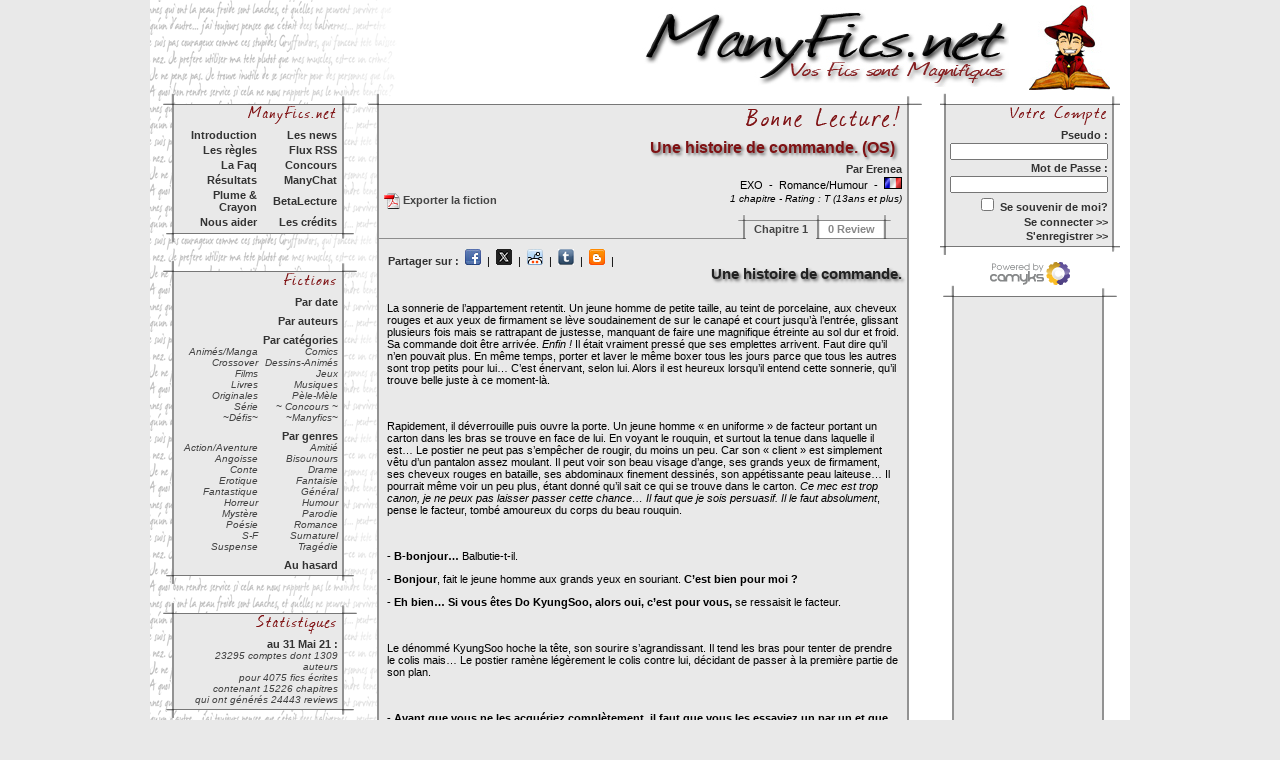

--- FILE ---
content_type: text/html; charset=UTF-8
request_url: https://www.manyfics.net/fiction-ficid-4959.htm
body_size: 9950
content:
<!DOCTYPE html  PUBLIC "-//W3C//DTD XHTML 1.0 Transitional//EN" "http://www.w3.org/TR/xhtml1/DTD/xhtml1-transitional.dtd">
<html>
<head>
<title>Fiction : Une histoire de commande. (OS) - ManyFics</title>
<meta http-equiv="Content-Type" content="text/html; charset=UTF-8" />
<meta http-equiv="Content-Style-Type" content="text/css" />
<meta http-equiv="Content-Script-Type" content="text/javascript" />
<meta name="generator" content="CaMykS 1.0-20250801" />
<meta http-equiv="Content-Language" content="fr" />
<meta name="robots" content="index,follow" />
<link rel="icon" href="https://www.manyfics.net/favicon.ico" />
<script type="text/javascript" src="cplugin/input/SocialNetworksSharingPanel/js/snsp.js">/* add javascript */</script>
<script type="text/javascript" src="cdata/js/tool/htmlelement.js">/* add javascript */</script>
<script type="text/javascript" src="cdata/js/object/ctab.js">/* add javascript */</script>
<script type="text/javascript">
	var snsp = new SNSPanel("snsp");
	fic_tabObject = new CTab();
	fic_tabObject.init("text", "manyficsBoxTab","manyficsBoxTabS","manyficsBoxTabO");

	/* on load scripts */
	window.onload = function() {
		snsp.initialise();
	}
</script>
<link href="plugin/theme/ManyFics/style.css" type="text/css" rel="stylesheet" />
<link href="plugin/theme/ManyFics/editor.css" type="text/css" rel="stylesheet" />
<link href="plugin/theme/ManyFics/parts.css" type="text/css" rel="stylesheet" />
<link href="plugin/module/Content_ManyFics_FicViewer/css/ficviewer.css" type="text/css" rel="stylesheet" />
</head>
<body>
<div id="fb-root"></div>

                        <script>(function(d, s, id) {

                        var js, fjs = d.getElementsByTagName(s)[0];

                        if (d.getElementById(id)) return;

                        js = d.createElement(s); js.id = id;

                        js.src = 'https://connect.facebook.net/fr_FR/sdk.js#xfbml=1&version=v2.11';

                        fjs.parentNode.insertBefore(js, fjs);

                        }(document, 'script', 'facebook-jssdk'));</script> <div class="main" style="width:980px;margin:0px auto;">
    <div style="padding-top:5px;" align="right">
      <table cellspacing="0" cellpadding="0" border="0">
<tr>
  <td style="padding:0px;">
    <img src="plugin/module/Content_ManyFics_Header/img/mf_title.jpg" alt="manyfics" border="0"/>
  </td>
  <td style="padding:0px 20px;">

<img src="plugin/module/Content_ManyFics_Header/img/mf_mage.jpg" alt="" border="0"/>
  </td>
</tr>
</table>
    </div>
    <div style="float:left;width:200px;vertical-align:top;margin-left:10px;">
      <div style="width:100%;">

<table cellspacing="0" class="manyficsBox" style="width:100%;">
<tr>
  <td class="manyficsBoxTopLeft">
   &nbsp;
  </td>
  <td class="manyficsBoxTop">
  &nbsp;
  </td>
  <td class="manyficsBoxTopRight">
   &nbsp;
  </td>
</tr>
<tr>
  <td class="manyficsBoxLeft">
    &nbsp;
  </td>
  <td class="manyficsBoxMain">
    <table cellspacing="0" class="manyficsBoxMain">

<tr>
  <td class="manyficsBoxTitle" align="right">
   <img src="plugin/module/Content_ManyFics_Menu/img/manyfics_fr.gif" alt="" border="0"/>
  </td>
</tr>
<tr>
  <td class="manyficsBoxContent1" style="">

<table cellspacing="0" style="width:100%;">
<tr>


<td class="title3" style="width:50%;">
<a href="introduction.htm " class="title3" style="margin-left:8px;">
Introduction</a>
</td>



<td class="title3" style="width:50%;">
<a href="news.htm " class="title3" style="margin-left:8px;">
Les news</a>
</td>

</tr>
<tr>


<td class="title3" style="width:50%;">
<a href="regles.htm " class="title3" style="margin-left:8px;">
Les règles</a>
</td>



<td class="title3" style="width:50%;">
<a href="fluxrss.htm " class="title3" style="margin-left:8px;">
Flux RSS</a>
</td>

</tr>
<tr>


<td class="title3" style="width:50%;">
<a href="faq.htm " class="title3" style="margin-left:8px;">
La Faq</a>
</td>



<td class="title3" style="width:50%;">
<a href="concours.htm " class="title3" style="margin-left:8px;">
Concours</a>
</td>

</tr>
<tr>


<td class="title3" style="width:50%;">
<a href="resultats.htm " class="title3" style="margin-left:8px;">
Résultats</a>
</td>



<td class="title3" style="width:50%;">
<a href="chat.htm " class="title3" style="margin-left:8px;">
ManyChat</a>
</td>

</tr>
<tr>


<td class="title3" style="width:50%;">
<a href="auteuretdessinateur.htm " class="title3" style="margin-left:8px;">
Plume & Crayon</a>
</td>



<td class="title3" style="width:50%;">
<a href="betalecteur.htm " class="title3" style="margin-left:8px;">
BetaLecture</a>
</td>

</tr>
<tr>


<td class="title3" style="width:50%;">
<a href="aidermf.htm " class="title3" style="margin-left:8px;">
Nous aider</a>
</td>



<td class="title3" style="width:50%;">
<a href="credits.htm " class="title3" style="margin-left:8px;">
Les crédits</a>
</td>

</tr>
</tr>
</table>

   </td>
</tr>
      </table>
    </td>
    <td class="manyficsBoxRight">
      &nbsp;
    </td>
  </tr>
  <tr>
    <td class="manyficsBoxBottomLeft">
      &nbsp;
  </td>
  <td class="manyficsBoxBottom">
  &nbsp;
  </td>
    <td class="manyficsBoxBottomRight">
     &nbsp;
  </td>
</tr>
</table>
<br/>



<table cellspacing="0" class="manyficsBox" style="width:200px;">
<tr>
  <td class="manyficsBoxTopLeft">
   &nbsp;
  </td>
  <td class="manyficsBoxTop">
  &nbsp;
  </td>
  <td class="manyficsBoxTopRight">
   &nbsp;
  </td>
</tr>
<tr>
  <td class="manyficsBoxLeft">
    &nbsp;
  </td>
  <td class="manyficsBoxMain">
    <table cellspacing="0" class="manyficsBoxMain">

<tr>
  <td class="manyficsBoxTitle" align="right">
   <img src="plugin/module/Content_ManyFics_Menu/img/fictions_fr.gif" alt="" border="0"/>
  </td>
</tr>
<tr>
  <td class="manyficsBoxContent1" style="">
<table cellspacing="0" cellpadding="0" border="0" style="width:100%;">
<tr>
<td colspan="2" class="title3">
<a class="title3" href="fictions.htm">
Par date</a>
</td>
</tr>
<tr>

<tr>
<td colspan="2" style="height:4px;font-size:4px;">
&nbsp;
</td>
</tr>

<tr>
<td colspan="2" class="title3">
<a class="title3" href="auteurs.htm">
Par auteurs</a>
</td>
</tr>
<tr>

<tr>
<td colspan="2" style="height:4px;font-size:4px;">
&nbsp;
</td>
</tr>

<tr>
<td colspan="2" class="title3">
<a class="title3" href="categories.htm">
Par cat&eacute;gories</a>
</td>
</tr>

<tr>

<td class="title4" style="width:50%;">
<a class="title4"  style="margin-left:6px;" href="categories-clid-4.htm">
Animés/Manga 
</a>
</td>



<td class="title4" style="width:50%;">
<a class="title4"  style="margin-left:6px;" href="categories-clid-21.htm">
Comics 
</a>
</td>

</tr>

<tr>

<td class="title4" style="width:50%;">
<a class="title4"  style="margin-left:6px;" href="categories-clid-315.htm">
Crossover 
</a>
</td>



<td class="title4" style="width:50%;">
<a class="title4"  style="margin-left:6px;" href="categories-clid-23.htm">
Dessins-Animés 
</a>
</td>

</tr>

<tr>

<td class="title4" style="width:50%;">
<a class="title4"  style="margin-left:6px;" href="categories-clid-15.htm">
Films 
</a>
</td>



<td class="title4" style="width:50%;">
<a class="title4"  style="margin-left:6px;" href="categories-clid-8.htm">
Jeux 
</a>
</td>

</tr>

<tr>

<td class="title4" style="width:50%;">
<a class="title4"  style="margin-left:6px;" href="categories-clid-1.htm">
Livres 
</a>
</td>



<td class="title4" style="width:50%;">
<a class="title4"  style="margin-left:6px;" href="categories-clid-237.htm">
Musiques 
</a>
</td>

</tr>

<tr>

<td class="title4" style="width:50%;">
<a class="title4"  style="margin-left:6px;" href="categories-clid-238.htm">
Originales 
</a>
</td>



<td class="title4" style="width:50%;">
<a class="title4"  style="margin-left:6px;" href="categories-clid-22.htm">
Pèle-Mèle 
</a>
</td>

</tr>

<tr>

<td class="title4" style="width:50%;">
<a class="title4"  style="margin-left:6px;" href="categories-clid-3.htm">
Série 
</a>
</td>



<td class="title4" style="width:50%;">
<a class="title4"  style="margin-left:6px;" href="categories-clid-235.htm">
~ Concours ~ 
</a>
</td>

</tr>

<tr>

<td class="title4" style="width:50%;">
<a class="title4"  style="margin-left:6px;" href="categories-clid-271.htm">
~Défis~ 
</a>
</td>



<td class="title4" style="width:50%;">
<a class="title4"  style="margin-left:6px;" href="categories-clid-250.htm">
~Manyfics~ 
</a>
</td>

</tr>
<tr>
<td colspan="2" style="height:4px;font-size:4px;">
&nbsp;
</td>
</tr>

<tr>
<td colspan="2" class="title3">
<a class="title3" href="genres.htm">
Par genres</a>
</td>
</tr>
<tr>

<td class="title4" style="width:50%;">
<a class="title4"  style="margin-left:6px;" href="genres-gid-5.htm">
Action/Aventure 
</a>
</td>


<td class="title4" style="width:50%;">
<a class="title4"  style="margin-left:6px;" href="genres-gid-20.htm">
Amitié 
</a>
</td>

</tr>
<tr>

<td class="title4" style="width:50%;">
<a class="title4"  style="margin-left:6px;" href="genres-gid-9.htm">
Angoisse 
</a>
</td>


<td class="title4" style="width:50%;">
<a class="title4"  style="margin-left:6px;" href="genres-gid-19.htm">
Bisounours 
</a>
</td>

</tr>
<tr>

<td class="title4" style="width:50%;">
<a class="title4"  style="margin-left:6px;" href="genres-gid-18.htm">
Conte 
</a>
</td>


<td class="title4" style="width:50%;">
<a class="title4"  style="margin-left:6px;" href="genres-gid-3.htm">
Drame 
</a>
</td>

</tr>
<tr>

<td class="title4" style="width:50%;">
<a class="title4"  style="margin-left:6px;" href="genres-gid-15.htm">
Erotique 
</a>
</td>


<td class="title4" style="width:50%;">
<a class="title4"  style="margin-left:6px;" href="genres-gid-13.htm">
Fantaisie 
</a>
</td>

</tr>
<tr>

<td class="title4" style="width:50%;">
<a class="title4"  style="margin-left:6px;" href="genres-gid-16.htm">
Fantastique 
</a>
</td>


<td class="title4" style="width:50%;">
<a class="title4"  style="margin-left:6px;" href="genres-gid-17.htm">
Général 
</a>
</td>

</tr>
<tr>

<td class="title4" style="width:50%;">
<a class="title4"  style="margin-left:6px;" href="genres-gid-7.htm">
Horreur 
</a>
</td>


<td class="title4" style="width:50%;">
<a class="title4"  style="margin-left:6px;" href="genres-gid-2.htm">
Humour 
</a>
</td>

</tr>
<tr>

<td class="title4" style="width:50%;">
<a class="title4"  style="margin-left:6px;" href="genres-gid-6.htm">
Mystère 
</a>
</td>


<td class="title4" style="width:50%;">
<a class="title4"  style="margin-left:6px;" href="genres-gid-8.htm">
Parodie 
</a>
</td>

</tr>
<tr>

<td class="title4" style="width:50%;">
<a class="title4"  style="margin-left:6px;" href="genres-gid-4.htm">
Poésie 
</a>
</td>


<td class="title4" style="width:50%;">
<a class="title4"  style="margin-left:6px;" href="genres-gid-1.htm">
Romance 
</a>
</td>

</tr>
<tr>

<td class="title4" style="width:50%;">
<a class="title4"  style="margin-left:6px;" href="genres-gid-12.htm">
S-F 
</a>
</td>


<td class="title4" style="width:50%;">
<a class="title4"  style="margin-left:6px;" href="genres-gid-10.htm">
Surnaturel 
</a>
</td>

</tr>
<tr>

<td class="title4" style="width:50%;">
<a class="title4"  style="margin-left:6px;" href="genres-gid-11.htm">
Suspense 
</a>
</td>


<td class="title4" style="width:50%;">
<a class="title4"  style="margin-left:6px;" href="genres-gid-14.htm">
Tragédie 
</a>
</td>

</tr>

<tr>
<td colspan="2" style="height:4px;font-size:4px;">
&nbsp;
</td>
</tr>

<tr>
<td class="title3" colspan="2">
<a class="title3"  style="margin-left:6px;" href="fiction-ficid-rand.htm">
Au hasard</a>
</td>
</tr>

</table>

   </td>
</tr>
      </table>
    </td>
    <td class="manyficsBoxRight">
      &nbsp;
    </td>
  </tr>
  <tr>
    <td class="manyficsBoxBottomLeft">
      &nbsp;
  </td>
  <td class="manyficsBoxBottom">
  &nbsp;
  </td>
    <td class="manyficsBoxBottomRight">
     &nbsp;
  </td>
</tr>
</table>
<br/>



<table cellspacing="0" class="manyficsBox" style="width:200px;">
<tr>
  <td class="manyficsBoxTopLeft">
   &nbsp;
  </td>
  <td class="manyficsBoxTop">
  &nbsp;
  </td>
  <td class="manyficsBoxTopRight">
   &nbsp;
  </td>
</tr>
<tr>
  <td class="manyficsBoxLeft">
    &nbsp;
  </td>
  <td class="manyficsBoxMain">
    <table cellspacing="0" class="manyficsBoxMain">

<tr>
  <td class="manyficsBoxTitle" align="right">
   <img src="plugin/module/Content_ManyFics_Menu/img/statistics_fr.gif" alt="" border="0"/>
  </td>
</tr>
<tr>
  <td class="manyficsBoxContent1" style="">
<table cellspacing="0" cellpadding="0" border="0" style="width:100%">
<tr>
<td class="title3">
au 31 Mai 21 :
</td>
</tr>
<tr>
<td class="title4">
23295 comptes dont 1309 auteurs</td>
</tr>
<tr>
<td class="title4">
pour 4075 fics &eacute;crites<br/> contenant 15226 chapitres</td>
</tr>
<tr>
<td class="title4">
qui ont g&eacute;n&eacute;r&eacute;s 24443 reviews</td>
</tr>
</table>

   </td>
</tr>
      </table>
    </td>
    <td class="manyficsBoxRight">
      &nbsp;
    </td>
  </tr>
  <tr>
    <td class="manyficsBoxBottomLeft">
      &nbsp;
  </td>
  <td class="manyficsBoxBottom">
  &nbsp;
  </td>
    <td class="manyficsBoxBottomRight">
     &nbsp;
  </td>
</tr>
</table>
<br/>


<div style="" align="center">

<form action="https://www.paypal.com/cgi-bin/webscr" method="post">
<input type="hidden" name="cmd" value="_s-xclick" />
<input type="image" src="https://www.paypal.com/fr_FR/i/btn/x-click-but04.gif" name="submit" alt="" />
<img alt="" border="0" src="https://www.paypal.com/fr_FR/i/scr/pixel.gif" width="1" height="1" />
<input type="hidden" name="encrypted" value="-----BEGIN [base64]/U0FDP2PpLbquFwz5P0dsBCi0918lbY2ns1itZqHh810evejK/LSOxn+uJoZuXZ4uOW9skxBa4gPruibc/6KF+/mpQGJDIHyRMZVZlcrM4/[base64]/w/H4+Kb/[base64]/Za+GJ/[base64]/9j/iKG4Thia/[base64]/cM1p95KsDnAOHHVkC04s8AhoUsfpDpTF1iMzfUj3ZvVn3ORbCq1XNoKvIvC3lIRX4mRt0Y9ZoI7mb5CVdcEDR5HdKyZiRCWQvva4Rfh0bJVYJvGcuFCYuwA5/hWYlGuAIdsjt4vdYbopgsxINtBVajQHNmdg=-----END PKCS7-----" />
</form>

</div>

</div>    </div>
    <div style="float:left;width:560px;vertical-align:top;margin:0px 5px;">
      
<table cellspacing="0" class="manyficsBox" style="">
<tr>
  <td class="manyficsBoxTopLeft">
   &nbsp;
  </td>
  <td class="manyficsBoxTop">
  &nbsp;
  </td>
  <td class="manyficsBoxTopRight">
   &nbsp;
  </td>
</tr>
<tr>
  <td class="manyficsBoxLeft">
    &nbsp;
  </td>
  <td class="manyficsBoxMain">
    <table cellspacing="0" class="manyficsBoxMain">

<tr>
  <td class="manyficsBoxTitle" align="right">
   <img src="plugin/module/Content_ManyFics_FicViewer/img/fiction_fr.gif" alt="" border="0" />
  </td>
</tr>
<tr>
  <td class="manyficsBoxContent1" style="height:40px;">
<table cellspacing="0" style="width:100%;">
  <tr>
    <td class="title1">
      Une histoire de commande. (OS)    </td>
  </tr>
  <tr>
    <td class="title3">
            Par  
      <a class="title3" href="voir1profil-accountid-22408.htm">
	Erenea      </a>
          </td>
  </tr>
  
  <tr>
    <td class="content1" style="text-align:right;">
      <a class="" href="categories-clid-357.htm">
	EXO      </a>
      &nbsp;-&nbsp;
Romance/Humour	      &nbsp;-&nbsp;
<img src="cdata/img/flag/fr.gif" alt="fr" />    </td>
  </tr>
  <tr>
    <td class="content2" style="text-align:right;">
            1 chapitre            - 
      Rating :
      T (13ans et plus)
  <a href="exportPDF-4959.htm" class="eLink2" style="float:left; display:block">
<img src="plugin/module/Content_ManyFics_FicViewer/img/pdf.gif" alt="T&eacute;l&eacute;charger en PDF" title="T&eacute;l&eacute;charger en PDF" border="0" style="vertical-align:middle;"/>
      Exporter la fiction   </a>
    </td>
  </tr>
</table>
  
   </td>
</tr>  
<tr>
  <td class="manyficsBoxTabsBar" align="right">
    <table cellspacing="0" cellpadding="0" border="0" class="manyficsBoxTabsBar">
      <tr>
        <td class="manyficsBoxTabsLeft">&nbsp;</td>

<td class="manyficsBoxTabLeft">&nbsp;</td>
<td id="tabtext" class="manyficsBoxTabS" onclick="fic_tabObject.mouseclick('text')" onmouseover="fic_tabObject.mouseover('text')" onmouseout="fic_tabObject.mouseout('text')">Chapitre 1</td>
<td class="manyficsBoxTabRight">&nbsp;</td>

<td class="manyficsBoxTabLeft">&nbsp;</td>
<td id="tabreviews" class="manyficsBoxTab" onclick="fic_tabObject.mouseclick('reviews')" onmouseover="fic_tabObject.mouseover('reviews')" onmouseout="fic_tabObject.mouseout('reviews')">0 Review</td>
<td class="manyficsBoxTabRight">&nbsp;</td>

        <td class="manyficsBoxTabsRight">&nbsp;</td>
      </tr>
    </table>
   </td>
</tr>  
<tr>
  <td class="manyficsBoxContent1" style="padding:0px;">
  <div id="itemtext" style="width:100%; vertical-align:top; display:block;">
    <table cellspacing="0" style="width:100%;">
      	  <tr>
	  <td> 	  
	  <div class="snsp">
<span class="eContent2">
Partager sur : </span>

<a href="http://www.facebook.com/share.php?u=https%3A%2F%2Fwww.manyfics.net%2Ffiction-ficid-4959.htm"  class="img" target="_blank" rel="noopener">
<img src="cplugin/input/SocialNetworksSharingPanel/img/shareIcons/facebook.gif"
   alt="Facebook" title="Facebook" style="vertical-align:bottom; margin:0 2px; border:0;" />
</a>
&#124;<a href="http://x.com/home?status=Une+histoire+de+commande.+%28OS%29+https://www.manyfics.net/fiction-ficid-4959.htm"  class="img" target="_blank" rel="noopener">
<img src="cplugin/input/SocialNetworksSharingPanel/img/shareIcons/twitter.gif"
   alt="X" title="X" style="vertical-align:bottom; margin:0 2px; border:0;" />
</a>
&#124;<a href="http://reddit.com/submit?url=https%3A%2F%2Fwww.manyfics.net%2Ffiction-ficid-4959.htm&title=Une+histoire+de+commande.+%28OS%29"  class="img" target="_blank" rel="noopener">
<img src="cplugin/input/SocialNetworksSharingPanel/img/shareIcons/reddit.gif"
   alt="Reddit" title="Reddit" style="vertical-align:bottom; margin:0 2px; border:0;" />
</a>
&#124;<a href="http://tumblr.com/widgets/share/tool?canonicalUrl=https%3A%2F%2Fwww.manyfics.net%2Ffiction-ficid-4959.htm"  class="img" target="_blank" rel="noopener">
<img src="cplugin/input/SocialNetworksSharingPanel/img/shareIcons/tumblr.gif"
   alt="Tumblr" title="Tumblr" style="vertical-align:bottom; margin:0 2px; border:0;" />
</a>
&#124;<a href="https://www.blogger.com/blog_this.pyra?t&u=https%3A%2F%2Fwww.manyfics.net%2Ffiction-ficid-4959.htm&n=Une+histoire+de+commande.+%28OS%29"  class="img" target="_blank" rel="noopener">
<img src="cplugin/input/SocialNetworksSharingPanel/img/shareIcons/blogger.gif"
   alt="Blogger" title="Blogger" style="vertical-align:bottom; margin:0 2px; border:0;" />
</a>


&#124;&nbsp;
<div class="fb-like" data-href="https://www.manyfics.net/fiction-ficid-4959.htm" data-layout="button_count" data-action="like" data-size="small" data-show-faces="false" data-share="false"></div>

</div>
        </td>
      </tr>
                  <tr>
	<td>
	<div class="eTitle2">
	  Une histoire de commande.	</div>
	</td>
      </tr>
       
      <tr>
	<td class="content1" style="padding:8px;vertical-align:top;">
	  	  <p>La sonnerie de l&rsquo;appartement retentit. Un jeune homme de petite taille, au teint de porcelaine, aux cheveux rouges et aux yeux de firmament se l&egrave;ve soudainement de sur le canap&eacute; et court jusqu&rsquo;&agrave; l&rsquo;entr&eacute;e, glissant plusieurs fois mais se rattrapant de justesse, manquant de faire une magnifique &eacute;treinte au sol dur et froid. Sa commande doit &ecirc;tre arriv&eacute;e.&nbsp;<em>Enfin&nbsp;!</em>&nbsp;Il &eacute;tait vraiment press&eacute; que ses emplettes arrivent. Faut dire qu&rsquo;il n&rsquo;en pouvait plus. En m&ecirc;me temps, porter et laver le m&ecirc;me boxer tous les jours parce que tous les autres sont trop petits pour lui&hellip; C&rsquo;est &eacute;nervant, selon lui. Alors il est heureux lorsqu&rsquo;il entend cette sonnerie, qu&rsquo;il trouve belle juste &agrave; ce moment-l&agrave;.</p>
<p>&nbsp;</p>
<p>Rapidement, il d&eacute;verrouille puis ouvre la porte. Un jeune homme &laquo;&nbsp;en uniforme&nbsp;&raquo; de facteur portant un carton dans les bras se trouve en face de lui. En voyant le rouquin, et surtout la tenue dans laquelle il est&hellip; Le postier ne peut pas s&rsquo;emp&ecirc;cher de rougir, du moins un peu. Car son &laquo;&nbsp;client&nbsp;&raquo; est simplement v&ecirc;tu d&rsquo;un pantalon assez moulant. Il peut voir son beau visage d&rsquo;ange, ses grands yeux de firmament, ses cheveux rouges en bataille, ses abdominaux finement dessin&eacute;s, son app&eacute;tissante peau laiteuse&hellip; Il pourrait m&ecirc;me voir un peu plus, &eacute;tant donn&eacute; qu&rsquo;il sait ce qui se trouve dans le carton.&nbsp;<em>Ce mec est trop canon, je ne peux pas laisser passer cette chance&hellip; Il faut que je sois persuasif. Il le faut absolument</em>, pense le facteur, tomb&eacute; amoureux du corps du beau rouquin.</p>
<p>&nbsp;</p>
<p><strong>- B-bonjour&hellip;</strong>&nbsp;Balbutie-t-il.</p>
<p><strong>- Bonjour</strong>, fait le jeune homme aux grands yeux en souriant.&nbsp;<strong>C&rsquo;est bien pour moi&nbsp;?</strong></p>
<p><strong>- Eh bien&hellip; Si vous &ecirc;tes Do KyungSoo, alors oui, c&rsquo;est pour vous,&nbsp;</strong>se ressaisit le facteur.</p>
<p>&nbsp;</p>
<p>Le d&eacute;nomm&eacute; KyungSoo hoche la t&ecirc;te, son sourire s&rsquo;agrandissant. Il tend les bras pour tenter de prendre le colis mais&hellip; Le postier ram&egrave;ne l&eacute;g&egrave;rement le colis contre lui, d&eacute;cidant de passer &agrave; la premi&egrave;re partie de son plan.</p>
<p>&nbsp;</p>
<p><strong>- Avant que vous ne les acqu&eacute;riez compl&egrave;tement, il faut que vous les essayiez un par un et que vous me montriez ils vous vont, s&rsquo;ils sont trop petits, trop larges&hellip; S&rsquo;ils ont un d&eacute;faut, ou non, aussi. Vous savez, je suis un expert en ce qui concerne les boxers, j&rsquo;en livre tr&egrave;s souvent. On peut dire que je suis un conseiller, un tr&egrave;s bon conseiller, dans ce domaine&hellip;</strong></p>
<p>&nbsp;</p>
<p>Il louche dangereusement sur le torse du rouquin, qui, le remarquant ainsi que sa semi-nudit&eacute;, rentre vite fait, prend un t-shirt qui tra&icirc;ne par la et l&rsquo;enfile, avant de revenir &agrave; l&rsquo;entr&eacute;e et de faire &agrave; nouveau face &agrave; ce facteur qu&rsquo;il commence &agrave; trouver&hellip; Bizarre, &agrave; cause de son comportement &eacute;trange. Pourquoi voudrait-il voir comment vont exactement les boxers au rouquin&nbsp;? Non mais quand m&ecirc;me. KyungSoo a choisi la taille des sous-v&ecirc;tements sur le site sur lequel il les a command&eacute;s alors bon&hellip; Il n&rsquo;a pas besoin de l&rsquo;avis de ce postier pour savoir s&rsquo;ils donnent bien sur lui ou pas&hellip; Fron&ccedil;ant l&eacute;g&egrave;rement les sourcils, il observe ce type qui tient toujours le colis qu&rsquo;il attend depuis si longtemps.</p>
<p>&nbsp;</p>
<p><strong>- Juste, dites-moi&hellip; Pourquoi vous voulez savoir comment me vont les boxers que j&rsquo;ai m&eacute;ticuleusement choisis sur internet&nbsp;?</strong>&nbsp;Demande KyungSoo en articulant et en accentuant certains mots.</p>
<p>&nbsp;</p>
<p>D&eacute;sar&ccedil;onn&eacute;, le facteur ne dit rien et, quelques secondes apr&egrave;s, finit par dire, tout en essayant de se convaincre de ce qu&rsquo;il dit&nbsp;:</p>
<p>&nbsp;</p>
<p><strong>- C&rsquo;est la proc&eacute;dure. Elle est tr&egrave;s r&eacute;cente et peut para&icirc;tre un peu farfelue, c&rsquo;est vrai, mais maintenant, lorsque les clients commandent des v&ecirc;tements, des sous-v&ecirc;tements&hellip; Moi et mes coll&egrave;gues devons v&eacute;rifier s&rsquo;ils vont vraiment &agrave; ceux qui les ont achet&eacute;s. Dans le cas contraire, les articles sont de suite renvoy&eacute;s et on rembourse. Nous voulons que tout le monde soit satisfait.</strong></p>
<p>&nbsp;</p>
<p>Le rouquin semble r&eacute;fl&eacute;chir un moment. Le facteur croit avoir gagn&eacute; la partie.&nbsp;<em>Je vais enfin pouvoir &agrave; nouveau admirer son corps&hellip; Son putain de corps&hellip; Qui commence &agrave; me donner des envies&hellip; Malsaines&nbsp;? Non, pas malsaines mais naturelles&hellip; Oui, naturelles. Personne ne peut rester de marbre devant ce corps d&rsquo;apollon.</em></p>
<p>&nbsp;</p>
<p>Seulement, une moue sceptique se forme sur le visage du rouquin.</p>
<p>&nbsp;</p>
<p><strong>- J&rsquo;y crois pas vraiment, &agrave; cette nouvelle proc&eacute;dure&hellip;</strong>&nbsp;Ne peut-il s&rsquo;emp&ecirc;cher de l&acirc;cher.</p>
<p><strong>- Et pourtant, vous devriez, parce qu&rsquo;elle est v&eacute;ridique. Gr&acirc;ce &agrave; elle, nous pouvons beaucoup mieux satisfaire notre grand nombre de clients. Elle est vraiment n&eacute;cessaire-</strong></p>
<p><strong>- Ton excuse pour pouvoir mater compl&egrave;tement et gratuitement mon mec est compl&egrave;tement bidon, tu sais&nbsp;?</strong></p>
<p>&nbsp;</p>
<p>Une jeune homme aux cheveux noirs, au regard charbonneux et au teint h&acirc;l&eacute; se tient maintenant derri&egrave;re KyungSoo et entoure sa taille de ses bras, posant sa t&ecirc;te sur son &eacute;paule. Il se met &agrave; fusiller le facteur du regard. Le rouquin retient de peu un sourire, tandis que le facteur, totalement d&eacute;sempar&eacute;, a des sueurs froides. Il d&eacute;tourne le regard.</p>
<p>&nbsp;</p>
<p><strong>- Y a un truc &agrave; signer pour r&eacute;cup&eacute;rer ces fichus boxers&nbsp;?</strong>&nbsp;Demande le bronz&eacute;, sans arr&ecirc;ter de fixer m&eacute;chamment ce postier un peu trop int&eacute;ress&eacute; par le rouquin &agrave; son go&ucirc;t.</p>
<p><strong>- O-oui</strong>, balbutie l&rsquo;autre.</p>
<p>&nbsp;</p>
<p>Il lui tend, sans le regarder, un papier et un stylo. Finalement, c&rsquo;est KyungSoo qui les prends et, signe, ce qui est plut&ocirc;t compliqu&eacute; &eacute;tant donn&eacute; qu&rsquo;il n&rsquo;a aucun support. Mais il y arrive et rend la feuille ainsi que le stylo et attend que le facteur lui donne le carton, ce qu&rsquo;il fait de suite, avant de s&rsquo;en aller. Le rouquin, quelques secondes apr&egrave;s, l&acirc;che un petit rire et referme la porte. Son petit-ami, qui est plus grand que lui, recule, entra&icirc;nant KyungSoo avec lui. Le rire de celui-ci devient plus sonore, calmant tout de suite la col&egrave;re du brun envers le facteur qui est parti &ndash;et heureusement pour lui. Le plus grand finit par esquisser un petit sourire et baiser le cou du rouquin qui arr&ecirc;te de rire mais qui sourit &agrave; son tour et ferme les yeux.</p>
<p>&nbsp;</p>
<p><strong>- J&rsquo;ai bien fait de venir m&rsquo;en m&ecirc;ler</strong>, finit par dire le jeune homme &agrave; la douce peau h&acirc;l&eacute;e.&nbsp;<strong>Il allait sans doute essayer de te peloter&hellip; Et rien que le fait que quelqu&rsquo;un te mate me fout en col&egrave;re alors si ce type avait fait &ccedil;a&hellip; Je l&rsquo;aurais but&eacute;.</strong></p>
<p><strong>- Je le sais, JongIn.</strong></p>
<p><strong>- Je sais que tu le sais. Tu me connais par c&oelig;ur, sourit le susnomm&eacute;. Juste, la prochaine fois que quelqu&rsquo;un sonne ou qu&rsquo;un facteur te livre un truc que t&rsquo;as command&eacute;, mets-toi un t-shirt avant d&rsquo;ouvrir.</strong></p>
<p><strong>- Comment tu sais que je n&rsquo;en portais pas, au d&eacute;part&nbsp;?</strong></p>
<p><strong>- Je t&rsquo;ai vu sortir du salon torse-nu, d&egrave;s que &ccedil;a a sonn&eacute;. Donc t&rsquo;as compris&nbsp;? Mets-en un quand on sonne &agrave; la porte. Je ne veux pas que quelqu&rsquo;un d&rsquo;autre que moi puisse voir ton corps de r&ecirc;ve.</strong></p>
<p><strong>- Je serai oblig&eacute; d&rsquo;en porter un lorsqu&rsquo;on ira &agrave; la mer&nbsp;?</strong>&nbsp;Demande KyungSoo en riant.</p>
<p><strong>- N-non&hellip; Mais&hellip; Mais pour seulement deux raisons&nbsp;; pour que tu puisses profiter du soleil &ndash;que tu puisses bronzer quoi&ndash; et te baigner tranquillement&hellip; Le seul probl&egrave;me, c&rsquo;est que d&rsquo;autres vont te mater&hellip;</strong></p>
<p><strong>- Pourquoi ils me materaient, comme tu dis&nbsp;?</strong></p>
<p><strong>- A ton avis, Soo&nbsp;? T&rsquo;es beau, mignon et terriblement sexy&hellip; Surtout lorsque tu es en boxer ou en maillot. Tu vois, tu es vraiment trop agr&eacute;able &agrave; regarder pour que personne ne pose son regard sur toi. Je ne veux pas qu&rsquo;on te mate.</strong></p>
<p>&nbsp;</p>
<p>KyungSoo rit, encore, en rougissant. Il adore JongIn et, m&ecirc;me s&rsquo;il est possessif, cela ne l&rsquo;&eacute;touffe pas, ne l&rsquo;&eacute;nerve pas, ne le g&ecirc;ne pas. Au contraire, &ccedil;a le fait rire et &ccedil;a lui fait du bien. Car gr&acirc;ce &agrave; ce c&ocirc;t&eacute; possessif de son petit-ami, il se sent vraiment aim&eacute; et est certain qu&rsquo;il ne le quittera pas pour quelqu&rsquo;un d&rsquo;autre.&nbsp;<em>J&rsquo;ai vraiment de la chance de l&rsquo;avoir&hellip; Il m&rsquo;aime et n&rsquo;est pas avec moi uniquement pour mon corps&hellip;</em></p>
<p>&nbsp;</p>
<p><strong>- Bon, je peux aller voir comment exactement sont les boxers que j&rsquo;ai command&eacute;s&nbsp;?</strong>&nbsp;L&rsquo;interroge le rouquin m&ecirc;me s&rsquo;il connait d&rsquo;avance la r&eacute;ponse en observant le visage et plus pr&eacute;cis&eacute;ment les yeux de son petit-ami.</p>
<p><strong>- Nan. En tout cas pas maintenant.</strong></p>
<p>&nbsp;</p>
<p>JongIn le regarde intens&eacute;ment en lui souriant. Il le fait basculer et finit par se retrouver au-dessus de lui.</p>
<p>&nbsp;</p>
<p><strong>- Encore&nbsp;?</strong>&nbsp;Fait KyungSoo en rougissant.</p>
<p><strong>- Encore, confirme JongIn. Et apr&egrave;s, tu me feras un petit d&eacute;fil&eacute; avec tes nouveaux boxers&hellip; Enfin si tu veux bien, hein&hellip;</strong></p>
<p>&nbsp;</p>
<p>Le retour du JongIn rougissant, doux et mignon &agrave; souhait fait craquer le jeune homme aux grands yeux.</p>
<p>&nbsp;</p>
<p><strong>- Avec plaisir~.</strong></p>
<p>&nbsp;</p>
<p>Le rouquin sourit encore puis le brun l&rsquo;embrasse &agrave; la fois tendrement et passionn&eacute;ment avant de s&rsquo;unir une nouvelle fois &agrave; lui.</p>	  	</td>
      </tr>
      
            
    </table>
  </div>
    <div id="itemreviews" style="width:100%; height:100%; vertical-align:top; display:none;">
    <table cellspacing="0" style="width:100%;height:100%;">
            <tr>
	<td class="title3">
	  Vous devez &ecirc;tre enregistr&eacute; et connect&eacute; &agrave; Manyfics pour poster une review.	</td>
      </tr>
            <tr>
	<td align="center" style="padding-bottom:8px;">
	  <div style="width:80%;border-bottom:solid 1px #444444;font-size:2px;height:8px;">
	    &nbsp;
	  </div>
	</td>
      </tr>
            <tr>
	<td class="content1" style="height:300px;vertical-align:top;">
	  Aucune review pour le moment	</td>
      </tr>
            
    </table>
  </div>
  
    
   </td>
</tr>  
      </table>
    </td>
    <td class="manyficsBoxRight">
      &nbsp;
    </td>
  </tr>
  <tr>
    <td class="manyficsBoxBottomLeft">
      &nbsp;
  </td>
  <td class="manyficsBoxBottom">
  &nbsp;
  </td>
    <td class="manyficsBoxBottomRight">
     &nbsp;
  </td>
</tr>
</table>
    </div>
    <div style="float:right;width:180px;vertical-align:top;margin-right:10px;">
      <div>
	
<table cellspacing="0" class="manyficsBox" style="width:100%;">
<tr>
  <td class="manyficsBoxTopLeft">
   &nbsp;
  </td>
  <td class="manyficsBoxTop">
  &nbsp;
  </td>
  <td class="manyficsBoxTopRight">
   &nbsp;
  </td>
</tr>
<tr>
  <td class="manyficsBoxLeft">
    &nbsp;
  </td>
  <td class="manyficsBoxMain">
    <table cellspacing="0" class="manyficsBoxMain">

<tr>
  <td class="manyficsBoxTitle" align="right">
   <img src="plugin/module/Content_ManyFics_Login/img/account_fr.gif" alt="" border="0"/>
  </td>
</tr>
<tr>
  <td class="manyficsBoxContent1" style="">
<form name="manyfics_login_form" id="manyfics_login_form" action="fiction-ficid-4959.htm" method="post">
<input type="hidden" name="loginmode" value="login" />
<div style="position:absolute; left:-100px; top:-100px;"><input type="submit" /></div>
<table cellspacing="0" cellpadding="0" border="0" class="fullwidth">
<tr>
<td class="title3">
Pseudo :
</td>
</tr>
<tr>
<td class="title3">
<input type="text" name="login" value="" style="width:150px;font-size:10px;"/>
</td>
</tr>
<tr>
<td class="title3">
Mot de Passe :
</td>
</tr>
<tr>
<td class="title3">
<input type="password" name="password" value="" style="width:150px;font-size:10px;"/>
</td>
</tr>
<tr>
<td class="title3">
<input type="checkbox" name="remember" value="1">
Se souvenir de moi?</td>
</tr>
<tr>
<td class="title3">
<a href="javascript:document.manyfics_login_form.submit();" class="title3">
Se connecter &gt;&gt;
</a>
</td>
</tr>
<tr>
<td class="title3">
<a href="senregistrer.htm" class="title3">
S'enregistrer &gt;&gt;
</a>
</td>
</tr>
</table>
</form>
   </td>
</tr>
      </table>
    </td>
    <td class="manyficsBoxRight">
      &nbsp;
    </td>
  </tr>
  <tr>
    <td class="manyficsBoxBottomLeft">
      &nbsp;
  </td>
  <td class="manyficsBoxBottom">
  &nbsp;
  </td>
    <td class="manyficsBoxBottomRight">
     &nbsp;
  </td>
</tr>
</table>
      </div>
      <div class="camykslink">
	<a href="https://www.camyks.net" target="_blank" class="camykslink">
  <img src="plugin/template/ManyFicsPage/img/poweredby.gif" alt="Powered By CaMykS" border="0" />
	</a>
      </div>
      <div>
	
<table cellspacing="0" class="manyficsBox" style="">
<tr>
  <td class="manyficsBoxTopLeft">
   &nbsp;
  </td>
  <td class="manyficsBoxTop">
  &nbsp;
  </td>
  <td class="manyficsBoxTopRight">
   &nbsp;
  </td>
</tr>
<tr>
  <td class="manyficsBoxLeft">
    &nbsp;
  </td>
  <td class="manyficsBoxMain">
    <table cellspacing="0" class="manyficsBoxMain">

<tr>
  <td class="manyficsBoxContent1" style="">
<div style="padding:8px 2px; text-align:center;">
<iframe src="https://rcm-eu.amazon-adsystem.com/e/cm?o=8&p=11&l=ez&f=ifr&linkID=47d92dbdf899d8afe9686380b51b038d&t=skymacorg-21&tracking_id=skymacorg-21" width="120" height="600" scrolling="no" border="0" marginwidth="0" style="border:none;" frameborder="0"></iframe></div>

   </td>
</tr>
      </table>
    </td>
    <td class="manyficsBoxRight">
      &nbsp;
    </td>
  </tr>
  <tr>
    <td class="manyficsBoxBottomLeft">
      &nbsp;
  </td>
  <td class="manyficsBoxBottom">
  &nbsp;
  </td>
    <td class="manyficsBoxBottomRight">
     &nbsp;
  </td>
</tr>
</table>
      </div>
    </div>
    <div style="clear:both;">
      &nbsp;
    </div>
  </div>
</body>
</html>


--- FILE ---
content_type: text/css
request_url: https://www.manyfics.net/plugin/theme/ManyFics/style.css
body_size: 1068
content:
/*
 * Camyks Engine
 * Company                 : skymac.org
 * Author                  : sky
 * Camyks Version          : 1.0a
 * Object Version          : 1.0
 * Object Type             : Plugin / Theme CSS
 * Creation Date           : Feb 2007
 * Last Modif Date         : Mar 2007
 *       
 * Main CSS for ManyFics Theme
 */

/* global */

html, body {
  margin:0em;
  background:#E9E9E9;
  height:100%;
}

body, p, td, span, div, a {
  font-family: Arial, Verdana, Helvetica;
  font-size: 11px;
  font-weight:normal;
  font-style:normal;
  color:black;
}

a {
  text-decoration:none;  
}

a:hover { 
  text-decoration:underline;
}

blockquote{
  margin:0px 20px;
}

form{ margin:0; padding:0 }

/* Powered by CaMykS link */
.camykslink {
  padding:4px 0 0;
  text-align:center;
  height:20px;
}

a.camykslink { 
  font-weight:normal;
  font-family:arial, verdana;
  font-style:italic;
  color:#666666;
}

a.camykslink:hover { 
  color:#222222;
}

/* error */
.error { 
  font-size:12px;
  font-weight:bold;
  color:#CC3333;
}

/* Global styles */

.title1 {
  font-size:16px;
  font-weight:bold;
  color:#7f1214;
  white-space: nowrap;
  padding: 2px 8px 4px 0px;
  text-shadow: dimgray 2px 2px 3px;
  text-align:right;
}

.title2 {
  font-size:15px;
  font-weight:bold;
  color:#7f1214;
  font-style:italic;
  white-space: nowrap;
  text-align:right;
  text-shadow: dimgray 2px 2px 3px;
  padding-right:4px;
}

.title3 {
  font-weight:bold;
  color:#333333;
  padding-top:2px;
  text-align:right;
}


.title4 { 
  font-size:10px;
  font-style:italic;
  color:#444444;
  text-align:right;
}

.content1 {
  text-align:left;
  padding: 1px;
}

.content2 {
  font-style:italic;
  font-size:10px;
  padding: 1px;
}

.content3 {

}

.content4 {

}

.simple1 { 
  font-weight:bold;
  color:#888888;
  padding:2px;
}

.simple2 {

}

.simple3 {

}
/* link */

.link1 { 
  font-weight:bold;
  color:#444444;
}

.link2 { 
  
}

td.button1 {
  background:#888888;
  text-align:center;
  padding:1px;
}

a.button1 {
  color:white;
  font-weight:bold;
}

a.button1:hover {
  letter-spacing:2px;
}

td.button2 { 

}

a.button2 { 

}

/* list css */
td.listheader { 
  background:#888888;
  padding:4px;
  font-weight:bold;
  color: white;
}

a.listheader { 
  color:white;
  font-weight:bold;
}

a.listheader:hover { 
  letter-spacing:2px;
}

.listline0 {
  background:#DDDDDD;
  padding:2px 4px;
}

.listline1 {
  background:white;
  padding:2px 4px;
}

/* admin */
td.adminMain { 
  padding:0px 0px 4px 0px;
}

td.adminhelplist {
  background : #DDDDDD;
  border-right: solid 1px #888888;
  padding: 0px;
  width:150px;
  height:100%;
  vertical-align:top;
}

td.adminhelptext {
  vertical-align:top;
  padding:0px;
}

/* inputs */
.inputs { 
  width:200px;
  font-size:11px;
}

/* main */
.main {
  background:url('./img/bg_text.gif') repeat-y white;
}
.snsp{ float:left; margin:0 0 0 8px; height:20px; }
.snsp img { padding:5px 0 1px; }

.pageChooser{ width:28px; height:11px; font-size:10px; border:none; background:white; text-align:right; font-weight:bold; color:#666666; }
.pageChooser:hover{ background:#DEDEDE; }


--- FILE ---
content_type: text/css
request_url: https://www.manyfics.net/plugin/theme/ManyFics/editor.css
body_size: 516
content:
/*
 * Camyks Engine
 * Company                 : skymac.org
 * Author                  : sky
 * Camyks Version          : 1.0a
 * Object Version          : 1.0
 * Object Type             : Plugin / Theme CSS
 * Creation Date           : Jul 2007
 * Last Modif Date         : Jul 2007
 *
 * Editor CSS for ManyFics theme
*/

/* generic styles */

.eTitle1 {
  font-size:16px;
  font-weight:bold;
  color:#444444;;
  white-space: nowrap;
  padding: 2px 8px 4px 0px;
  text-align:right;
}

.eTitle2 {
  font-size:15px;
  font-weight:bold;
  color:#222222;
  white-space: nowrap;
  text-align:right;
  text-shadow: dimgray 2px 2px 3px;
  padding-right:4px;
}

.eTitle3 {
  font-weight:bold;
  color:#333333;
  padding-top:2px;
  text-align:right;
}

.eTitle4 { 
  font-size:10px;
  font-style:italic;
  color:#444444;
  text-align:right;
}

.eContent1 {
  text-align:left;
  padding: 2px;
}

.eContent2 {
  font-weight:bold;
  color:#333333;
}

.eContent3 {
  font-style:italic;
}

.eContent4 { 
  font-style:italic;
  font-size:10px;
}

a.eLink1 {
  color:#444444;
}

a.eLink1:hover{
  text-decoration:underline;
}

a.eLink2 {
  font-weight:bold;
  color:#444444;  
}

a.eLink2:hover{
  text-decoration:underline;
}

.eTableHeader { 
  background:#888888;
  padding:4px;
  font-weight:bold;
  color: white;
}

.eTableLine0 {
  background:white;
  padding:3px 4px;
}

.eTableLine1 {
  background:#DDDDDD;
  padding:2px 4px;
}

/* specific styles */


--- FILE ---
content_type: text/css
request_url: https://www.manyfics.net/plugin/theme/ManyFics/parts.css
body_size: 1020
content:
/*
 * Camyks Engine
 * Company                 : skymac.org
 * Author                  : sky
 * Camyks Version          : 1.0a
 * Object Version          : 1.0
 * Object Type             : Plugin / Theme CSS
 * Creation Date           : Fev 2007
 * Last Modif Date         : Mar 2007
 *
 * Theme CSS Parts : ManyFics
*/

/* bar parts */
table.manyficsBar { 
  height:26px;
  width:100%;
}

td.manyficsBarLeft {
  background:url(./img/button/left.gif) no-repeat;
}

.manyficsBarLeft{
  width:8px;
  font-size:1px;
}

td.manyficsBarRight {
  background:url(./img/button/right.gif) no-repeat;
}

.manyficsBarRight { 
  width:8px;
  font-size:1px;
}

td.manyficsBar { 
  background:url(./img/button/middle.gif) 0% 100% repeat-x;
  padding: 0px 1px;
}

/* box part */
table.manyficsBox { 
  width:100%;
  height:100%;
  padding:0px;
  border-spacing:0px;
}

td.manyficsBoxTop {
  background:url(./img/box/horizontal.gif) 0% 100% repeat-x;
  font-size:1px;
  height:13px;
}

td.manyficsBoxTopLeft { 
  background:url(./img/box/top_left.gif) 100% 100% no-repeat;
  font-size:1px;
}

td.manyficsBoxTopRight { 
  background:url(./img/box/top_right.gif) 0% 100% no-repeat;
  font-size:1px;
}

td.manyficsBoxBottom {
  background:url(./img/box/horizontal.gif) 0% 0% repeat-x;
  font-size:1px;
  height:10px;
}

td.manyficsBoxBottomLeft { 
  background:url(./img/box/bottom_left.gif) 100% 0% no-repeat;
  font-size:1px;
}

td.manyficsBoxBottomRight { 
  background:url(./img/box/bottom_right.gif) 0% 0% no-repeat;
  font-size:1px;
}


td.manyficsBoxLeft {
  background:url(./img/box/vertical.gif) 100% 0% repeat-y;
  font-size:1px;
  width:12px;
}

td.manyficsBoxRight {
  background:url(./img/box/vertical.gif) 0% 0% repeat-y;
  font-size:1px;
  width:16px;
}

td.manyficsBoxMain { 
  vertical-align:top;
  padding:0px;
}

table.manyficsBoxMain { 
  width:100%;
  height:100%;
  padding:0px;
  margin:0px;
  border-spacing:0px;
  border:none;
}

/* title */
td.manyficsBoxTitle {
  background-color: #E9E9E9;
  padding:0px 4px 2px 0px;
  height:20px;
  font-size: 12px;
  font-weight:bold;
  color:#444444;
}

/* tabs */
td.manyficsBoxTabsBar {
  height:28px;
  background:url(./img/tabs/space.gif) 0% 100% repeat-x #E9E9E9;
  padding:0px;
  padding-right:16px;
}

table.manyficsBoxTabsBar {
  height:28px;
}

td.manyficsBoxTabsLeft {
  background:url(./img/tabs/tabsleft.gif) no-repeat;
  width:6px;
  font-size:1px;
}

td.manyficsBoxTabsRight { 
  background:url(./img/tabs/tabsright.gif) no-repeat;
  width:6px;
  font-size:1px;
}

td.manyficsBoxTabLeft {
  background:url(./img/tabs/tableft.gif) no-repeat;
  width:2px;
  font-size:1px;
}

td.manyficsBoxTabRight { 
  background:url(./img/tabs/tabright.gif) no-repeat;
  width:2px;
  font-size:1px;
}

td.manyficsBoxTab {
  background:url(./img/tabs/tab.gif) 0% 100% repeat-x;
  padding: 2px 8px 0px 8px;
  font-weight:bold;
  color: #888888;
}

td.manyficsBoxTabS { 
  background:url(./img/tabs/sel.gif) 0% 100% repeat-x;
  padding: 2px 8px 0px 8px;
  font-weight:bold;
  color: #444444;
}

td.manyficsBoxTabO { 
  background:url(./img/tabs/tab.gif) 0% 100% repeat-x;
  padding: 2px 8px 0px 8px;
  font-weight:bold;
  color: #444444;
  cursor:pointer;
}

/* buttons */
td.manyficsBoxButtonsBar { 
  padding:0px;
  height:23px;
  background:#E9E9E9;
  padding-right:16px;
}

table.manyficsBoxButtonsBar{
  height:23px;
}

a.manyficsBoxButton {
  color:#888888;
  font-weight:bold;
  white-space:nowrap;
}

a.manyficsBoxButton:hover {
  color:#444444;
  font-weight:bold;
  text-decoration:none;
}


td.manyficsBoxButtonsLeft {
  background:url(./img/buttons/butsleft.gif) no-repeat;
}

.manyficsBoxButtonsLeft { 
  width:6px;
  font-size:1px;
  padding:0px;
}

td.manyficsBoxButtonsRight { 
  background:url(./img/buttons/butsright.gif) no-repeat;
}

.manyficsBoxButtonsRight { 
  width:6px;
  font-size:1px;
  padding:0px;
}

td.manyficsBoxButtonLeft {
  background:url(./img/buttons/butleft.gif) no-repeat;
}

.manyficsBoxButtonLeft { 
  width:2px;
  font-size:1px;
  padding:0px;
}

td.manyficsBoxButtonRight { 
  background:url(./img/buttons/butright.gif) no-repeat;
}

.manyficsBoxButtonRight{
  width:2px;
  font-size:1px;
  padding:0px;
}

td.manyficsBoxButton {
  background:url(./img/buttons/but.gif) 0% 100% repeat-x;
  padding: 0px 8px 2px 8px;
  font-weight:bold;
  color: #888888;
  vertical-align:bottom;
  white-space:nowrap;
}

/* contents */
td.manyficsBoxContent1{
  padding: 0px 4px 4px 4px;
  vertical-align:top;
  text-align:left;
  background-color: #E9E9E9;
}

td.manyficsBoxContent2{
  padding: 0px 4px 4px 4px;
  vertical-align:top;
  text-align:left;
  background-color: white;
}

/* button part */
table.manyficsButton { 
  height:26px;
}

td.manyficsButtonLeft {
  background:url(./img/button/left.gif) no-repeat;
}

.manyficsButtonLeft {
  width: 8px;
  font-size: 1px;
}

td.manyficsButtonRight {
  background:url(./img/button/right.gif) no-repeat;
}

.manyficsButtonRight {
  width: 8px;
  font-size: 1px;
}

td.manyficsButton { 
  background:url(./img/button/middle.gif) 0% 100% repeat-x;
  padding: 2px 12px;
  text-align:right;
}

a.manyficsButton { 
  font-weight:bold;
  color: #888888;
}

a.manyficsButton:hover { 
  font-weight:bold;
  color: #444444;
}

--- FILE ---
content_type: text/css
request_url: https://www.manyfics.net/plugin/module/Content_ManyFics_FicViewer/css/ficviewer.css
body_size: 337
content:
.ficviewerReviewTitle0 { 
  color:#222222;
  background:#CCCCCC;
  border-top:solid 1px #888888;
  padding:2px 4px;
}

.ficviewerReviewContent0 {
  padding:4px;
}


td.ficviewerReviewSignSep0 { 
  height:2px;
  font-size:2px;
}

div.ficviewerReviewSignSep0 { 
  width:80%;
  border-bottom:solid 1px #888888;
  font-size:2px;
  height:2px;
}

.ficviewerReviewTitle1 {
  color:#222222;
  background:#FF8F8F;
  border-top:solid 1px #FF5050;
  padding:2px 4px;
}

.ficviewerReviewContent1 {
  background:#FFCECE;
  padding:4px;
}

.ficviewerReviewTitle1 .error {color:white;}

td.ficviewerReviewSignSep1 { 
  height:2px;
  font-size:2px;
  background:#FFCECE;
}

div.ficviewerReviewSignSep1 { 
  width:80%;
  border-bottom:solid 1px #FF5050;
  font-size:2px;
  height:2px;
}

.ficviewerReviewTitle2{
  color:#222222;
  background:#8F8FFF;
  border-top:solid 1px #5050FF;
  padding:2px 4px;
}

.ficviewerReviewContent2 {
  background:#B9B9FD;
  padding:4px;
}

.ficviewerReviewTitle2 .error {color:white;}

td.ficviewerReviewSignSep2 { 
  height:2px;
  font-size:2px;
  background:#B9B9FD;
}

div.ficviewerReviewSignSep2 { 
  width:80%;
  border-bottom:solid 1px #5050FF;
  font-size:2px;
  height:2px;
}


div.ficviewerReviewChapter {
  float:right;
  font-weight:bold;                        
}

--- FILE ---
content_type: text/javascript
request_url: https://www.manyfics.net/cplugin/input/SocialNetworksSharingPanel/js/snsp.js
body_size: 1241
content:
/**
 * @brief SocialNetworksSharingPanel Input scripts
 * @details Plugin / Input Javascripts
 * @file plugin/input/SocialNetworksSharingPanel/js/snsp.js
 * @author CaMykS Team
 * @version 1.0
 * @date Creation: Nov 2009
 * @date Modification: Jul 2018
 * @copyright 2009 - 2018 CaMykS Team
 * @note This program is distributed as is - WITHOUT ANY WARRANTY;
 * without even the implied warranty of MERCHANTABILITY or FITNESS FOR A PARTICULAR PURPOSE.
 */

function SNSPanel(name) {
  this.name = name;
  this.opened = 0;
  this.params = new Array();

  /*
   * add parameter
   * @param string name
   * @param mixed value
   * @return void
   * @access public
   */
  this.set_param = function(param, value, subvalue) {
    if ( subvalue != undefined && this.params[param] )
      this.params[param][value] = subvalue;
    else
      this.params[param] = value;
  };

  /*
   * return param value from name
   * @param mixed param
   * @return mixed
   * @access public
   */
  this.get_param = function(param, value) {
    if (value != undefined)
      if (this.params[param][value])
        return this.params[param][value];
    if (this.params[param])
      return this.params[param];
    return false;
  };

  /*
   * initialise object
   * @return void
   * @access public
   */
  this.initialise = function() {
    if (this.get_param('fblike_allowed') == 1)
      this._load_facebookEngine();

    if (this.get_param('gplus_allowed') == 1)
    	this._load_googlePlusEngine();
  };

  /*
   */
  this.open_panel = function(panelid) {
    if (this.opened > 0)
      this.close_panel(this.opened);

    if (document.getElementById('snsPanel'+panelid)) {
      panel = document.getElementById('snsPanel'+panelid);
      panel.style.display='block';

      if ( navigator.appName.indexOf("Microsoft")!=-1 ) {
	panel.style.top = ((document.body.offsetHeight-panel.offsetHeight)/2+document.body.scrollTop)+'px';
	panel.style.left = ((document.body.offsetWidth-panel.offsetWidth)/2+document.body.scrollLeft)+'px';
      } else {
	panel.style.top = ((window.innerHeight-panel.offsetHeight)/2+document.body.scrollTop)+'px';
	panel.style.left = ((window.innerWidth-panel.offsetWidth)/2+document.body.scrollLeft)+'px';
      }
      this.opened = panelid;
    }
  };

  this.close_panel = function(panelid) {
    if (document.getElementById('snsPanel'+panelid)) {
      document.getElementById('snsPanel'+panelid).style.display = 'none';
      this.opened = 0;
    }
  };

  /*
   * load facebook engine
   * @return void
   * @access private
   */
  this._load_facebookEngine = function() {
    window.fbAsyncInit = function() {
      FB.init({appId: '', status: true, cookie: true,
	    xfbml: true});
    };
    (function() {
      var e = document.createElement('script'); e.async = true;
    e.src = document.location.protocol +
      '//connect.facebook.net/'+
      snsp.get_param('fblike_language')+
      '/all.js';
    document.getElementById('fb-root').appendChild(e);
    }());
  };

  /*
   * load google engine
   * @return void
   * @access private
   */
  this._load_googlePlusEngine = function() {
	var po = document.createElement('script');
	po.type = 'text/javascript';
	po.async = true;
	po.src = 'https://apis.google.com/js/plusone.js';
	var s = document.getElementsByTagName('script')[0];
	s.parentNode.insertBefore(po, s);
	window.___gcfg = {
		lang: this.get_param('gplus_language')
	};
  };
}


--- FILE ---
content_type: text/javascript
request_url: https://www.manyfics.net/cdata/js/object/ctab.js
body_size: 670
content:
/**
 * @brief Client side scripts to manage tabs.
 * @details Engine / Javascript object library
 * @file engine/data/js/object/ctab.js
 * @author CaMykS Team
 * @version 1.0
 * @date Creation: Nov 2006
 * @date Modification: Apr 2018
 * @copyright 2006 - 2018 CaMykS Team
 * @note This program is distributed as is - WITHOUT ANY WARRANTY;
 * without even the implied warranty of MERCHANTABILITY or FITNESS FOR A PARTICULAR PURPOSE.
 */

/**
 * Class constructor.
 * @param string name
 */
function CTab() {
    /* vars */
    var selected;
    var css_std;
    var css_sel;
    var css_over;
}

CTab.prototype.init = function (seltab, std, sel, over) {
    this.selected = seltab;
    this.css_std = std;
    this.css_sel = sel;
    this.css_over = over;
}

CTab.prototype.mouseover = function (tab) {
    if (tab != this.selected) {
        if (document.getElementById('tab'+tab)) {
            document.getElementById('tab'+tab).className = this.css_over;
        }
    }
}

CTab.prototype.mouseout = function (tab) {
    if (tab != this.selected) {
        if (document.getElementById('tab'+tab)){
            document.getElementById('tab'+tab).className = this.css_std;
        }
    }
}

CTab.prototype.mouseclick = function (tab) {
    if (tab == this.selected) 
        return;
    
    /* unselect last one */
    if (document.getElementById('tab'+this.selected)) {
        document.getElementById('tab'+this.selected).className = this.css_std;
    }
    if (document.getElementById('item'+this.selected)) {
        document.getElementById('item'+this.selected).style.display = 'none';
    }
    
    /* update selected value */
    this.selected = tab;
    
    /* select new one */
    if (document.getElementById('tab'+this.selected)) {
        document.getElementById('tab'+this.selected).className = this.css_sel;
    }
    if (document.getElementById('item'+this.selected)) {
        document.getElementById('item'+this.selected).style.display = 'block';
    }
}


--- FILE ---
content_type: text/javascript
request_url: https://www.manyfics.net/cdata/js/tool/htmlelement.js
body_size: 788
content:
/**
 * @brief Client side scripts related to html elements.
 * @details Engine / Javascript tool library
 * @file engine/data/js/tool/htmlelements.js
 * @author CaMykS Team
 * @version 1.0
 * @date Creation: Jun 2006
 * @date Modification: Apr 2018
 * @copyright 2006 - 2018 CaMykS Team
 * @note This program is distributed as is - WITHOUT ANY WARRANTY;
 * without even the implied warranty of MERCHANTABILITY or FITNESS FOR A PARTICULAR PURPOSE.
 */

/**
 * Update CSS class.
 * @param string object
 * @param string css
 * @return void
 */
function tool_updateObjectCss(object, css) {
    if (document.getElementById(object))
        document.getElementById (object).className = css;
}


/**
 * Return x position of given object.
 * @param Object object
 * @return integer
 */
function tool_getObjectPositionX(object) {
    var left = 0;
    if (object){
        /* get recursive position of successive parents */
        while (object.offsetParent){
            left += object.offsetLeft;
            object = object.offsetParent;
        }
    }
    return left;
}

/**
 * Return y position of given object.
 * @param Object object
 * @return integer
 */
function tool_getObjectPositionY(object) {
    var top = 0;
    if (object){
        /* get recursive position of successive parents */
        while (object.offsetParent){
            top += object.offsetTop;
            object = object.offsetParent;
        }
    }
    return top;
}

/**
 * Update left style value.
 * @param Object object
 * @param integer update
 * @return void
 */
function html_updateLeftStylePosition(object,update) {
    if (object) {
        pos = object.style.left;
        if (!pos)
            return;
        
        if (pos.indexOf('px')> 0 || pos.indexOf('em')) 
            pos = parseInt(pos.substring(0, pos.length-2));
        
        pos += update;
        object.style.left = pos + 'px';
    }
}

/**
 * Return left style value
 * @param Object object
 * @return integer
 */
function html_getLeftStylePosition(object) {
    if (object) {
        var pos = object.style.left;
        if (!pos)
            return 'NaN';
        return parseInt(pos.substring(0, pos.length-2));
    }
    return 'NaN';
}
